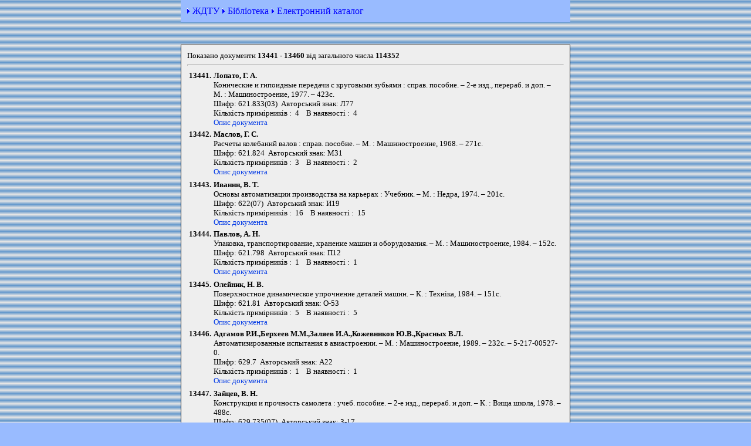

--- FILE ---
content_type: text/html
request_url: https://library.ztu.edu.ua/booklist.php/673
body_size: 3539
content:
<html xmlns="http://www.w3.org/1999/html">
<head>
    <title>Електронний каталог - Бібліотека ЖДТУ - сторінка 673</title>
    <meta http-equiv='Content-Type' content='text/html; charset=windows-1251'>
    <META name=Keywords content="бібліотека, книжки, журнали, газети, каталог, библиотека, книги, журналы, газеты">
    <link rel="canonical" href="http://library.ztu.edu.ua/booklist.php/673" />
    <STYLE type=text/css>
BODY {
  background: url(/images/fon.gif) #99bbff;
    font-size: 10pt;
    font-family: Verdana;
    SCROLLBAR-FACE-COLOR: #6699cc; SCROLLBAR-HIGHLIGHT-COLOR: #eeeeee;
    SCROLLBAR-SHADOW-COLOR: #6699cc; SCROLLBAR-3DLIGHT-COLOR: #6699cc;
    SCROLLBAR-ARROW-COLOR: #000000; SCROLLBAR-TRACK-COLOR: #eeeeee;
    SCROLLBAR-DARKSHADOW-COLOR: black;
}
TR#before {
  background-color: #99bbff;
}

TR#before TD A{
  color: #0000ff;
  text-decoration: none;
}
TR#before TD A:hover{
  color: #ccffff;
  text-decoration: none;
}
TD.formbody {
  background-color: #eeeeee;
  font-size: 10pt;
  border: 1px solid;
}
TABLE.formresults {
  font-size: 10pt;
}
table.formresults a:link {color: #0039e6; TEXT-DECORATION: none;}
table.formresults a:visited {color: #0039e6	;}
table.formresults a:hover {color: #0039e6; TEXT-DECORATION: underline; }
</STYLE>
</head>

<body marginwidth='0' marginheight='0'>
<table align='center' border='0' cellspacing='0' cellpadding='10'>

<tr id='before'><td>
		<img src="/img/razd3.gif" width="6" height="10"> <a href="https://ztu.edu.ua/">ЖДТУ</a>
		<img src="/img/razd3.gif" width="6" height="10"> <a href="http://lib.ztu.edu.ua">Бібліотека</a>
		<img src="/img/razd3.gif" width="6" height="10"> <a href="http://library.ztu.edu.ua/">Електронний каталог</a>
</td></tr>
<tr><td>&nbsp;</td></tr>

<tr><td class='formbody'>

Показано документи <b>13441 - 13460</b> від загального числа <b>114352</b><br><hr align="left" width=640>
<table width=640 border=0 class='formresults'><tr>
                <td align="right" valign="top" width=30><b>13441.</b></td>
                <td align="left" valign="top" width=610><b>Лопато,  Г. А. </b><br>Конические и гипоидные передачи с круговыми зубьями :  справ. пособие. –  2-е изд., перераб. и доп. – М. : Машиностроение, 1977. – 423с.<br>Шифр: 621.833(03)&nbsp;&nbsp;Авторський знак:&nbsp;Л77<br>Кількість примірників&nbsp;:&nbsp;&nbsp;4&nbsp;&nbsp;&nbsp;&nbsp;В наявності&nbsp;:&nbsp;&nbsp;4<br><a href="/doccard.php/19713">Опис документа</a></td>
                </tr><tr>
                <td align="right" valign="top" width=30><b>13442.</b></td>
                <td align="left" valign="top" width=610><b>Маслов,  Г. С. </b><br>Расчеты колебаний валов :  справ. пособие. – М. : Машиностроение, 1968. – 271с.<br>Шифр: 621.824&nbsp;&nbsp;Авторський знак:&nbsp;М31<br>Кількість примірників&nbsp;:&nbsp;&nbsp;3&nbsp;&nbsp;&nbsp;&nbsp;В наявності&nbsp;:&nbsp;&nbsp;2<br><a href="/doccard.php/19714">Опис документа</a></td>
                </tr></table><table width=640 border=0 class='formresults'><tr>
                <td align="right" valign="top" width=30><b>13443.</b></td>
                <td align="left" valign="top" width=610><b>Иванин,  В. Т. </b><br>Основы автоматизации производства на карьерах :  Учебник. – М. : Недра, 1974. – 201с.<br>Шифр: 622(07)&nbsp;&nbsp;Авторський знак:&nbsp;И19<br>Кількість примірників&nbsp;:&nbsp;&nbsp;16&nbsp;&nbsp;&nbsp;&nbsp;В наявності&nbsp;:&nbsp;&nbsp;15<br><a href="/doccard.php/19715">Опис документа</a></td>
                </tr><tr>
                <td align="right" valign="top" width=30><b>13444.</b></td>
                <td align="left" valign="top" width=610><b>Павлов,  А. Н. </b><br>Упаковка, транспортирование, хранение машин и оборудования. – М. : Машиностроение, 1984. – 152с.<br>Шифр: 621.798&nbsp;&nbsp;Авторський знак:&nbsp;П12<br>Кількість примірників&nbsp;:&nbsp;&nbsp;1&nbsp;&nbsp;&nbsp;&nbsp;В наявності&nbsp;:&nbsp;&nbsp;1<br><a href="/doccard.php/19716">Опис документа</a></td>
                </tr></table><table width=640 border=0 class='formresults'><tr>
                <td align="right" valign="top" width=30><b>13445.</b></td>
                <td align="left" valign="top" width=610><b>Олейник,  Н. В. </b><br>Поверхностное динамическое упрочнение деталей машин. – К. : Техніка, 1984. – 151с.<br>Шифр: 621.81&nbsp;&nbsp;Авторський знак:&nbsp;О-53<br>Кількість примірників&nbsp;:&nbsp;&nbsp;5&nbsp;&nbsp;&nbsp;&nbsp;В наявності&nbsp;:&nbsp;&nbsp;5<br><a href="/doccard.php/19717">Опис документа</a></td>
                </tr><tr>
                <td align="right" valign="top" width=30><b>13446.</b></td>
                <td align="left" valign="top" width=610><b>Адгамов Р.И.,Берхеев М.М.,Заляев И.А.,Кожевников Ю.В.,Красных В.Л.</b><br>Автоматизированные испытания в авиастроении. – М. : Машиностроение, 1989. – 232с. – 5-217-00527-0.<br>Шифр: 629.7&nbsp;&nbsp;Авторський знак:&nbsp;А22<br>Кількість примірників&nbsp;:&nbsp;&nbsp;1&nbsp;&nbsp;&nbsp;&nbsp;В наявності&nbsp;:&nbsp;&nbsp;1<br><a href="/doccard.php/19730">Опис документа</a></td>
                </tr></table><table width=640 border=0 class='formresults'><tr>
                <td align="right" valign="top" width=30><b>13447.</b></td>
                <td align="left" valign="top" width=610><b>Зайцев,  В. Н. </b><br>Конструкция и прочность самолета :  учеб. пособие. –  2-е изд., перераб. и доп. – К. : Вища школа, 1978. – 488с.<br>Шифр: 629.735(07)&nbsp;&nbsp;Авторський знак:&nbsp;З-17<br>Кількість примірників&nbsp;:&nbsp;&nbsp;4&nbsp;&nbsp;&nbsp;&nbsp;В наявності&nbsp;:&nbsp;&nbsp;4<br><a href="/doccard.php/19731">Опис документа</a></td>
                </tr><tr>
                <td align="right" valign="top" width=30><b>13448.</b></td>
                <td align="left" valign="top" width=610><b>Епифанов,  А. Д. </b><br>Избыточные системы управления летательными аппаратами. – М. : Машиностроение, 1978. – 144с.<br>Шифр: 629.7&nbsp;&nbsp;Авторський знак:&nbsp;Е67<br>Кількість примірників&nbsp;:&nbsp;&nbsp;1&nbsp;&nbsp;&nbsp;&nbsp;В наявності&nbsp;:&nbsp;&nbsp;1<br><a href="/doccard.php/19733">Опис документа</a></td>
                </tr></table><table width=640 border=0 class='formresults'><tr>
                <td align="right" valign="top" width=30><b>13449.</b></td>
                <td align="left" valign="top" width=610><b>Андреев,  Л. В. </b><br>Динамика пластин и оболочек с сосредоточенными массами. – М. : Машиностроение, 1988. – 200с.<br>Шифр: 629.7&nbsp;&nbsp;Авторський знак:&nbsp;А65<br>Кількість примірників&nbsp;:&nbsp;&nbsp;2&nbsp;&nbsp;&nbsp;&nbsp;В наявності&nbsp;:&nbsp;&nbsp;2<br><a href="/doccard.php/19737">Опис документа</a></td>
                </tr><tr>
                <td align="right" valign="top" width=30><b>13450.</b></td>
                <td align="left" valign="top" width=610><b>Знаменская,  А. М. </b><br>Информационно-измерительные системы для летных испытаний самолетов и вертолетов. – М. : Машиностроение, 1984. – 152с.<br>Шифр: 629.7&nbsp;&nbsp;Авторський знак:&nbsp;З-72<br>Кількість примірників&nbsp;:&nbsp;&nbsp;2&nbsp;&nbsp;&nbsp;&nbsp;В наявності&nbsp;:&nbsp;&nbsp;2<br><a href="/doccard.php/19739">Опис документа</a></td>
                </tr></table><table width=640 border=0 class='formresults'><tr>
                <td align="right" valign="top" width=30><b>13451.</b></td>
                <td align="left" valign="top" width=610><b>Бойцов,  Б. В. </b><br>Прогнозирование долговечности напряженных конструкций. Комплексное исследование шасси самолета. – М. : Машиностроение, 1985. – 232с.<br>Шифр: 629.7&nbsp;&nbsp;Авторський знак:&nbsp;Б77<br>Кількість примірників&nbsp;:&nbsp;&nbsp;2&nbsp;&nbsp;&nbsp;&nbsp;В наявності&nbsp;:&nbsp;&nbsp;2<br><a href="/doccard.php/19740">Опис документа</a></td>
                </tr><tr>
                <td align="right" valign="top" width=30><b>13452.</b></td>
                <td align="left" valign="top" width=610><b>Емин,  О. Н. </b><br>Турбохолодильные машины в системах охлаждения газотурбинных двигателей. – М. : Машиностроение, 1978. – 176с.<br>Шифр: 629.7&nbsp;&nbsp;Авторський знак:&nbsp;Е60<br>Кількість примірників&nbsp;:&nbsp;&nbsp;2&nbsp;&nbsp;&nbsp;&nbsp;В наявності&nbsp;:&nbsp;&nbsp;2<br><a href="/doccard.php/19741">Опис документа</a></td>
                </tr></table><table width=640 border=0 class='formresults'><tr>
                <td align="right" valign="top" width=30><b>13453.</b></td>
                <td align="left" valign="top" width=610><b>Коткин,  Г. Л. </b><br>Сборник задач по классической механике :  учеб. пособие. –  2-е изд., испр. и доп. – М. : Наука, 1977. – 319с.<br>Шифр: 53(07)&nbsp;&nbsp;Авторський знак:&nbsp;К73<br>Кількість примірників&nbsp;:&nbsp;&nbsp;5&nbsp;&nbsp;&nbsp;&nbsp;В наявності&nbsp;:&nbsp;&nbsp;4<br><a href="/doccard.php/19743">Опис документа</a></td>
                </tr><tr>
                <td align="right" valign="top" width=30><b>13454.</b></td>
                <td align="left" valign="top" width=610><b>Мелешина,  А. М. </b><br>Пособие для самостоятельного обучения решению задач по физике в вузе. – Воронеж : ВГУ, 1986. – 440с.<br>Шифр: 53(07)&nbsp;&nbsp;Авторський знак:&nbsp;М47<br>Кількість примірників&nbsp;:&nbsp;&nbsp;10&nbsp;&nbsp;&nbsp;&nbsp;В наявності&nbsp;:&nbsp;&nbsp;10<br><a href="/doccard.php/19744">Опис документа</a></td>
                </tr></table><table width=640 border=0 class='formresults'><tr>
                <td align="right" valign="top" width=30><b>13455.</b></td>
                <td align="left" valign="top" width=610><b>Петров Б.Н.,Портнов-Соколов Ю.П.,Андриенко А.Я.,Иванов В.П.</b><br>Бортовые терминальные системы управления :  Принципы построения и элементы теории. – М. : Машиностроение, 1983. – 200с.<br>Шифр: 629.7&nbsp;&nbsp;Авторський знак:&nbsp;Б-82<br>Кількість примірників&nbsp;:&nbsp;&nbsp;1&nbsp;&nbsp;&nbsp;&nbsp;В наявності&nbsp;:&nbsp;&nbsp;1<br><a href="/doccard.php/19745">Опис документа</a></td>
                </tr><tr>
                <td align="right" valign="top" width=30><b>13456.</b></td>
                <td align="left" valign="top" width=610><b>Пинский,  А. А. </b><br>Задачи по физике :  учеб. пособие. – М. : Наука, 1977. – 288с.<br>Шифр: 53(07)&nbsp;&nbsp;Авторський знак:&nbsp;П32<br>Кількість примірників&nbsp;:&nbsp;&nbsp;4&nbsp;&nbsp;&nbsp;&nbsp;В наявності&nbsp;:&nbsp;&nbsp;4<br><a href="/doccard.php/19746">Опис документа</a></td>
                </tr></table><table width=640 border=0 class='formresults'><tr>
                <td align="right" valign="top" width=30><b>13457.</b></td>
                <td align="left" valign="top" width=610>Актуальные проблемы авиационной науки и техники :  сборник. – М. : Машиностроение, 1984. – 280с.<br>Шифр: 629.7&nbsp;&nbsp;Авторський знак:&nbsp;А43<br>Кількість примірників&nbsp;:&nbsp;&nbsp;3&nbsp;&nbsp;&nbsp;&nbsp;В наявності&nbsp;:&nbsp;&nbsp;3<br><a href="/doccard.php/19747">Опис документа</a></td>
                </tr><tr>
                <td align="right" valign="top" width=30><b>13458.</b></td>
                <td align="left" valign="top" width=610><b>Иродов,  И. Е. </b><br>Задачи по общей физике =. :  учеб. пособие. –  2-е изд., перераб. – М. : Наука, 1988. – 416с.<br>Шифр: 530(07)&nbsp;&nbsp;Авторський знак:&nbsp;И83<br>Кількість примірників&nbsp;:&nbsp;&nbsp;1&nbsp;&nbsp;&nbsp;&nbsp;В наявності&nbsp;:&nbsp;&nbsp;1<br><a href="/doccard.php/19748">Опис документа</a></td>
                </tr></table><table width=640 border=0 class='formresults'><tr>
                <td align="right" valign="top" width=30><b>13459.</b></td>
                <td align="left" valign="top" width=610><b>Елисеев,  А. А. </b><br>Электронные устройства управления летательными аппаратами. – М. : Машиностроение, 1987. – 264с.<br>Шифр: 629.7&nbsp;&nbsp;Авторський знак:&nbsp;Е51<br>Кількість примірників&nbsp;:&nbsp;&nbsp;1&nbsp;&nbsp;&nbsp;&nbsp;В наявності&nbsp;:&nbsp;&nbsp;1<br><a href="/doccard.php/19749">Опис документа</a></td>
                </tr><tr>
                <td align="right" valign="top" width=30><b>13460.</b></td>
                <td align="left" valign="top" width=610><b>Гурьев Л.Г.,Кортнев А.В.,Куценко А.Н.,Латьев В.В..Минкова С.Е.</b><br>Сборник задач по общему курсу физики =. :  Учебное пособие. –  2-е изд., доп. и испр. – М. : Высшая школа, 1972. – 432с.<br>Шифр: 530(07)&nbsp;&nbsp;Авторський знак:&nbsp;Г95<br>Кількість примірників&nbsp;:&nbsp;&nbsp;2&nbsp;&nbsp;&nbsp;&nbsp;В наявності&nbsp;:&nbsp;&nbsp;2<br><a href="/doccard.php/19750">Опис документа</a></td>
                </tr></table><table width=640 border=0 class='formresults'></table><table width=640 border=0 class='formresults'><tr><td align='center'><br>
 <a href='/booklist.php/1'>&laquo;</a>  <a href='/booklist.php/663'>663</a>  <a href='/booklist.php/664'>664</a>  <a href='/booklist.php/665'>665</a>  <a href='/booklist.php/666'>666</a>  <a href='/booklist.php/667'>667</a>  <a href='/booklist.php/668'>668</a>  <a href='/booklist.php/669'>669</a>  <a href='/booklist.php/670'>670</a>  <a href='/booklist.php/671'>671</a>  <a href='/booklist.php/672'>672</a>  <b>673</b>  <a href='/booklist.php/674'>674</a>  <a href='/booklist.php/675'>675</a>  <a href='/booklist.php/676'>676</a>  <a href='/booklist.php/677'>677</a>  <a href='/booklist.php/678'>678</a>  <a href='/booklist.php/679'>679</a>  <a href='/booklist.php/680'>680</a>  <a href='/booklist.php/681'>681</a>  <a href='/booklist.php/682'>682</a>  <a href='/booklist.php/683'>683</a>  <a href='/booklist.php/5718'>&raquo;</a> 
</td></tr>
	<tr><td>&nbsp;</td></tr>
	<tr id='before'><td align="right">
			&copy;<a href="https://ztu.edu.ua/">Житомирський державний технологiчний університет</a> &nbsp;
		</td></tr>
</table>
</body>
</html>